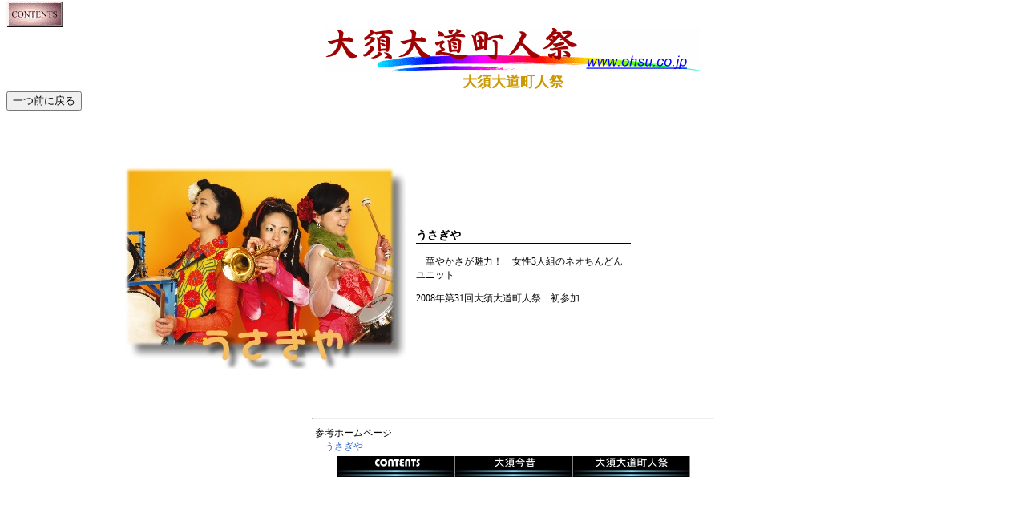

--- FILE ---
content_type: text/html
request_url: http://www.ohsu-gei.net/daidogei/usagiya.html
body_size: 2167
content:
<!DOCTYPE HTML PUBLIC "-//W3C//DTD HTML 4.01 Transitional//EN">
<HTML>
<HEAD>
<META http-equiv="Content-Type" content="text/html; charset=Shift_JIS">
<META name="description" content="大須大道町人祭,大道芸,クラウン,大須商店街,大須,地域紹介">
<META name="GENERATOR" content="IBM WebSphere Studio Homepage Builder Version 12.0.4.0 for Windows">
<META http-equiv="Content-Style-Type" content="text/css">

<TITLE>大須大道町人祭 うさぎや</TITLE>
<STYLE TYPE="text/css">

<!--
	A { text-decoration: none ;}
	A:hover { background-color: #ffffff;color: red; }
BODY { 
	font-size: 9pt; font-family: "ＭＳ ゴシック" ;}
TD { font-size: 9pt; font-family: "ＭＳ ゴシック" ;}

//-->
</STYLE>
<LINK href="../css_05.css" rel="STYLESHEET" type="text/css">
</HEAD>
<BODY bgcolor="#ffffff" text="#000000" link="#00a6ff" vlink="#007631" alink="#990099" topmargin="1">
<a href="http://www.ohsu.co.jp/content.html"><img src="../image/content.gif" border="0"></a><br>

<CENTER>
<IMG src="img/title_5.gif" border="0" usemap="#title_5"><MAP name="title_5">
  <AREA shape="rect" coords="324,32,456,55" href="http://www.ohsu.co.jp/">
  <AREA shape="default" nohref>
</MAP><BR>

<font size="+1" color="#cc9900"><b>大須大道町人祭</b></font></CENTER>
   <FORM>
<INPUT type="button" value="一つ前に戻る" onClick="history.back()">
    </FORM>

<TABLE width="782" height="365">
  <TBODY>
    <TR>
      <TD width="138" height="287"></TD>
      <TD width="256" height="287"><IMG src="img/usagiya.jpg" alt="photo" width="350" height="256"></TD>
      <TD width="260" height="287">
      <H3>うさぎや</H3>
      　華やかさが魅力！　女性3人組のネオちんどんユニット<BR>
      <P>2008年第31回大須大道町人祭　初参加
      </TD>
    </TR>
  </TBODY>
</TABLE>
<CENTER>
<hr width="500">

<table width="500">
<tr><TD>参考ホームページ　<BR>
　<A href="http://chindon-usagiya.com/" target="_blank">うさぎや</A></td></tr>
</table>
<A HREF=http://www.ohsu.co.jp/content.html><IMG SRC=../img/bottan-01.jpg></A><A HREF=http://www.ohsu.co.jp/><IMG SRC=../img/bottan-02.jpg></A><A HREF=../index.html><IMG SRC=../img/bottan-03.jpg></a></CENTER>
</BODY>
</HTML>


--- FILE ---
content_type: text/css
request_url: http://www.ohsu-gei.net/css_05.css
body_size: 861
content:
A:link		{ color: #3366cc;
		  text-decoration: none; }
A:visited	{ color: #ff3366;
		  text-decoration: none; }
A:active	{ color: #33cccc;
		  text-decoration: none; }
A:hover		{ background-color: #ffffff
		color: #333333;
		  text-decoration:underline; }

H1		{ color: #000000;
		  border-bottom-style: solid;
		  border-bottom-width: thin;
		  border-bottom-color: #000000; }
H2		{ color: #000000;
		  border-bottom-style: solid;
		  border-bottom-width: thin;
		  border-bottom-color: #000000; }
H3		{ color: #000000;
		  border-bottom-style: solid;
		  border-bottom-width: thin;
		  border-bottom-color: #000000; }
H4		{ color: #000000; }
H5		{ color: #000000; }

STRONG		{ color: #000066; }
EM			{ color: #6633cc; }
BODY { font-size: 9pt; font-family: "ＭＳ ゴシック" ;}
TD { font-size: 9pt; font-family: "ＭＳ ゴシック" ;}

